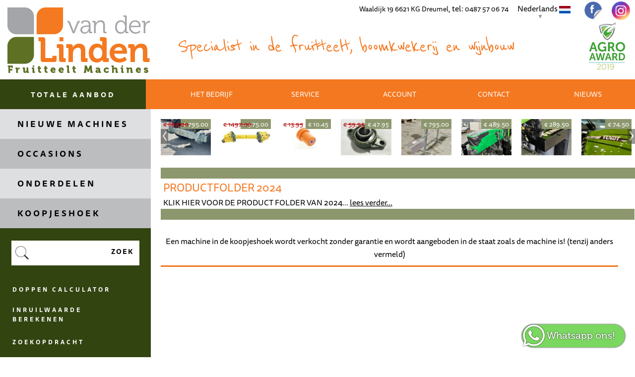

--- FILE ---
content_type: text/html; charset=UTF-8
request_url: https://www.vdlfruitteeltmachines.nl/koopjeshoek/onderdelen-spuitmachine/spuitdoppen/lechler-spleetdoppen-venturi-/?
body_size: 4546
content:

<!doctype html>
<html>
<head>
	<script>'use strict';(function(a,b){function c(b,c,d){if('function'==typeof b[c]){var e=b[c];b[c]=function(){var e=!0;return(arguments[0].src&&arguments[0].src.match(/^https?:\/\//)||(e=!1),arguments[0].eCookieForce&&(e=!1),!e)?b[c].original.apply(this,arguments):(a.eCookieBar.queue.push([c,arguments,this]),d.apply(this,arguments))},b[c].original=e}}function d(a){c(a,'insertBefore',function(a){return a}),c(a,'appendChild',function(a){return a}),c(a,'replaceChild',function(a,b){return b}),c(a,'removeChild',function(){return a})}a.eCookieBar={},a.eCookieBar.queue=[],d(b.getElementsByTagName('head')[0]),d(b.getElementsByTagName('html')[0]),a.eCookieBar.hook=d})(window,document);</script> <script async src="https://www.ecookie.nl/build/cookiebar/script/8c85a6bac2035195ede9c8c5ab08241a.js"></script>
<meta charset="utf-8">
<title>Van der Linden</title>

<script src="https://use.typekit.net/pgt4pla.js"></script>
<script>try{Typekit.load({ async: true });}catch(e){}</script>

<script src="//ajax.googleapis.com/ajax/libs/jquery/1.7.1/jquery.min.js" type="text/javascript"></script>
<script src="//code.jquery.com/ui/1.11.2/jquery-ui.js"></script>
<script src="/js/lightslider.js"></script>
<script src="/js/smoothproducts.js"></script>
<script src="/js/jquery.colorbox-min.js"></script>
<script src="/js/main.js?v=9"></script>

<meta name="viewport" content="width=device-width, initial-scale=1.0, user-scalable=no">

<link href="https://use.fontawesome.com/releases/v5.3.1/css/all.css" rel="stylesheet">

<link href="/css/keyframe.css" rel="stylesheet" type="text/css" />
<link href="/css/lightslider.css" rel="stylesheet" type="text/css" />
<link href="/css/smoothproducts.css" rel="stylesheet" type="text/css" />
<link href="/css/colorbox.css" rel="stylesheet" type="text/css" />
<link href="/css/main.css?v=520525813" rel="stylesheet" type="text/css" />
<link href="/css/media.css?v=806280320" rel="stylesheet" type="text/css" />

<meta name="theme-color" content="#8d976e">

</head>
<body>
<div id="msg"></div>
<div id="whatsapp"><a href="https://wa.me/+31624251965" target="_blank"><i class="fab fa-whatsapp"></i> Whatsapp ons!</a></div><div class="header-container">
    <div class="center">
        <ul class="info-container">
            <li><a 	href="https://www.google.nl/maps/place/Van+der+Linden+Fruitteelt+Machines/@51.8494564,5.4207744,17z/data=!4m13!1m7!3m6!1s0x47c6f9cdd133f977:0x85a65c7b458299eb!2sWaaldijk+19,+6621+KG+Dreumel!3b1!8m2!3d51.8494531!4d5.4229631!3m4!1s0x47c6f9cdd133f977:0xd4e5271c3cefb5dc!8m2!3d51.8494531!4d5.4229631" target="_blank">Waaldijk 19 6621 KG Dreumel</a>, tel: <a href="tel:+31487 57 06 74">0487 57 06 74</a>
            </li>
            <li class="lang-select">
            <span class="nmob">Nederlands</span> <img src="/images/nederland.jpg" /> <div class="rrdw nmob">&#9660;</div><ul><li><a href="/switchlang/1"><span class="nmob">English</span> <img src="/images/united-kingdom.jpg" /></a></li><li><a href="/switchlang/2"><span class="nmob">Deutsch</span> <img src="/images/german.jpg" /></a></li><li><a href="/switchlang/3"><span class="nmob">Polski</span> <img src="/images/poland.jpg" /></a></li></ul>        
            </li>
            <li class="nmob"><a href="https://www.facebook.com/VanderLindenMachines" target="_blank"><img src="/images/fb-icon.png" style="height: 40px;padding-top: 3px;" /></a></li>
            <li class="nmob"><a href="https://www.instagram.com/vdl_fruitteelt_machines/" target="_blank"><img src="/images/instagram-icon.png" style="height: 40px;padding-right: 10px;padding-top: 3px;" /></a></li>
            
            
            
        </ul>
        <a href="/"><img src="/images/vdlinden-logo.png" class="logo-image"/></a>
        
        <div class="tpmnnr">
        	            <span class="slogan-container">Specialist in de fruitteelt, boomkwekerij en wijnbouw</span>
        </div>

        
        <div id="crtShrt"></div>
        
                <div class="agro_div"><img src="/images/agro-award.png" /></div>
        
                
        
    </div>
    <div class="container">
        <div class="bar1"></div>
        <div class="bar2"></div>
        <div class="bar3"></div>
    </div>
    
    
    
    
</div>
    







<div class="secondary-navbar-container">
    <div class="center">
        <ul class="secondary-navbar">
            <li class="secondary-nav-item secondary-item-active" style="width: 23%; padding: 0px;"><a href="/nieuwe-machines?s=" style="width: calc(100% - 70px);">totale aanbod</a></li
            ><li style="width: 77%">
            <div class="tpmnnr"><ul><li><a href="/het-bedrijf">het bedrijf</a></li><li><a href="/service">service</a></li><li><a href="/account">account</a></li><li><a href="/contact">contact</a></li><li><a href="/nieuws">nieuws</a></li></ul></div>            </li>
        </ul>
    </div>
</div>
<div id="spnr"></div>

























	
	
	<div class="main-content-container">
        <div class="center" style="display: table;">
            <div class="main-content-left-block">
                <div style="height: 100%;">
                    
<ul class="main-content-left-block-upper">
    <li class="list-item">
        <a href="/nieuwe-machines">nieuwe machines</a><ul  id="ul_0"><li><a href="/koopjeshoek/aanaardschijven/?"  style="">Aanaardschijven</a></li><li><a href="/koopjeshoek/aanbod-alle-occasions/?"  style="">Aanbod alle occasions</a></li><li><a href="/koopjeshoek/bladblazer/?"  style="">Bladblazer</a></li><li><a href="/koopjeshoek/compoststrooiers/?"  style="">Compoststrooiers</a></li><li><a href="/koopjeshoek/diverse/?"  style="">Diverse</a></li><li><a href="/koopjeshoek/hefmasten/?"  style="">Hefmasten</a></li><li><a href="/koopjeshoek/hoogwerkers/?"  style="">Hoogwerkers</a></li><li><a href="/koopjeshoek/kunstmeststrooiers/?"  style="">Kunstmeststrooiers</a></li><li><a href="/koopjeshoek/lipco-lochmann-twee-rijige-recycling-tunnelspuit/?"  style="">Lipco - Lochmann twee- rijige recycling tunnelspuit</a></li><li><a href="/koopjeshoek/maaimachines/?"  style="">Maaimachines</a></li><li><a href="/koopjeshoek/mechanische-onkruidbestrijding/?"  style="">Mechanische onkruidbestrijding</a></li><script>$(document).ready(function(){ $('#ul_58').show(); });</script><li><a href="/koopjeshoek/onderdelen-spuitmachine/?"  class="active"  style="">Onderdelen spuitmachine</a></li><ul  id="ul_58"><li><a href="/koopjeshoek/onderdelen-spuitmachine/banden/?"  style="font-weight: normal;color: #000;letter-spacing: 1px;">Banden</a></li></ul><li><a href="/koopjeshoek/onkruidbestrijdingmachines/?"  style="">Onkruidbestrijdingmachines</a></li><li><a href="/koopjeshoek/overig/?"  style="">Overig</a></li><li><a href="/koopjeshoek/rotorkopeggen/?"  style="">Rotorkopeggen</a></li><li><a href="/koopjeshoek/snoei-zaag/?"  style="">Snoei zaag</a></li><li><a href="/koopjeshoek/snoeigereedschap/?"  style="">Snoeigereedschap</a></li><li><a href="/koopjeshoek/spuitmachines/?"  style="">Spuitmachines</a></li><ul  id="ul_1"><li><a href="/koopjeshoek/spuitmachines/3-punts-spuitmachie-boomkwekerij-/?"  style="font-weight: normal;color: #000;letter-spacing: 1px;">3- punts spuitmachie ''boomkwekerij''</a></li><li><a href="/koopjeshoek/spuitmachines/3-punts-spuitmachine/?"  style="font-weight: normal;color: #000;letter-spacing: 1px;">3-punts spuitmachine</a></li><li><a href="/koopjeshoek/spuitmachines/3-punts-spuitmachine-kleinfruit-/?"  style="font-weight: normal;color: #000;letter-spacing: 1px;">3-punts spuitmachine ''kleinfruit''</a></li><li><a href="/koopjeshoek/spuitmachines/getrokken-spuitmachine/?"  style="font-weight: normal;color: #000;letter-spacing: 1px;">Getrokken spuitmachine</a></li><li><a href="/koopjeshoek/spuitmachines/getrokken-spuitmachine-kleinfruit-/?"  style="font-weight: normal;color: #000;letter-spacing: 1px;">Getrokken spuitmachine ''kleinfruit''</a></li></ul><li><a href="/koopjeshoek/stocker-raptor/?"  style="">Stocker Raptor</a></li><li><a href="/koopjeshoek/strokenpoetsers/?"  style="">Strokenpoetsers</a></li><li><a href="/koopjeshoek/tractoren/?"  style="">Tractoren</a></li><li><a href="/koopjeshoek/versnipperaars/?"  style="">Versnipperaars</a></li><li><a href="/koopjeshoek/wortelsnijders/?"  style="">Wortelsnijders</a></li><li><a href="/koopjeshoek/zoutstrooier/?"  style="">Zoutstrooier</a></li></ul></li
    ><li class="list-item list-item-dark">
        <a href="/occasions/aanbod-alle-occasions/">occasions</a><ul  id="ul_0"><li><a href="/koopjeshoek/aanbod-alle-occasions/?"  style="">Aanbod alle occasions</a></li><li><a href="/koopjeshoek/diverse/?"  style="">Diverse</a></li><li><a href="/koopjeshoek/maaimachines/?"  style="">Maaimachines</a></li><li><a href="/koopjeshoek/mechanische-onkruidbestrijding/?"  style="">Mechanische onkruidbestrijding</a></li><li><a href="/koopjeshoek/onkruidbestrijdingmachines/?"  style="">Onkruidbestrijdingmachines</a></li><li><a href="/koopjeshoek/pluk-o-trak/?"  style="">Pluk o trak</a></li><li><a href="/koopjeshoek/snoei-zaag/?"  style="">Snoei zaag</a></li><li><a href="/koopjeshoek/snoeigereedschap/?"  style="">Snoeigereedschap</a></li><li><a href="/koopjeshoek/spuitmachines/?"  style="">Spuitmachines</a></li><ul  id="ul_1"><li><a href="/koopjeshoek/spuitmachines/3-punts-spuitmachie-boomkwekerij-/?"  style="font-weight: normal;color: #000;letter-spacing: 1px;">3- punts spuitmachie ''boomkwekerij''</a></li><li><a href="/koopjeshoek/spuitmachines/3-punts-spuitmachine/?"  style="font-weight: normal;color: #000;letter-spacing: 1px;">3-punts spuitmachine</a></li><li><a href="/koopjeshoek/spuitmachines/3-punts-spuitmachine-kleinfruit-/?"  style="font-weight: normal;color: #000;letter-spacing: 1px;">3-punts spuitmachine ''kleinfruit''</a></li><li><a href="/koopjeshoek/spuitmachines/getrokken-spuitmachine/?"  style="font-weight: normal;color: #000;letter-spacing: 1px;">Getrokken spuitmachine</a></li><li><a href="/koopjeshoek/spuitmachines/lochmann-twee-rijige-recycling-tunnelspuit/?"  style="font-weight: normal;color: #000;letter-spacing: 1px;">Lochmann twee- rijige recycling tunnelspuit</a></li></ul><li><a href="/koopjeshoek/tractoren/?"  style="">Tractoren</a></li><li><a href="/koopjeshoek/wortelsnijders/?"  style="">Wortelsnijders</a></li></ul></li
    ><li class="list-item">
        <a href="/onderdelen">onderdelen</a><ul  id="ul_0"><li><a href="/koopjeshoek/aanbod-alle-occasions/?"  style="">Aanbod alle occasions</a></li><li><a href="/koopjeshoek/aftakassen/?"  style="">Aftakassen</a></li><li><a href="/koopjeshoek/diverse/?"  style="">Diverse</a></li><li><a href="/koopjeshoek/mechanische-onkruidbestrijding/?"  style="">Mechanische onkruidbestrijding</a></li><li><a href="/koopjeshoek/messen-wortelsnijders/?"  style="">Messen wortelsnijders</a></li><li><a href="/koopjeshoek/onderdelen-maaiers-versnipperaars/?"  style="">Onderdelen maaiers & versnipperaars</a></li><script>$(document).ready(function(){ $('#ul_58').show(); });</script><li><a href="/koopjeshoek/onderdelen-spuitmachine/?"  class="active"  style="">Onderdelen spuitmachine</a></li><ul  id="ul_58"><li><a href="/koopjeshoek/onderdelen-spuitmachine/afsluiters/?"  style="font-weight: normal;color: #000;letter-spacing: 1px;">Afsluiters</a></li><li><a href="/koopjeshoek/onderdelen-spuitmachine/banden/?"  style="font-weight: normal;color: #000;letter-spacing: 1px;">Banden</a></li><li><a href="/koopjeshoek/onderdelen-spuitmachine/drukregelaars/?"  style="font-weight: normal;color: #000;letter-spacing: 1px;">Drukregelaars</a></li><li><a href="/koopjeshoek/onderdelen-spuitmachine/dwarsstroomkappen/?"  style="font-weight: normal;color: #000;letter-spacing: 1px;">Dwarsstroomkappen</a></li><li><a href="/koopjeshoek/onderdelen-spuitmachine/filters/?"  style="font-weight: normal;color: #000;letter-spacing: 1px;">Filters</a></li><li><a href="/koopjeshoek/onderdelen-spuitmachine/manometers/?"  style="font-weight: normal;color: #000;letter-spacing: 1px;">Manometers</a></li><li><a href="/koopjeshoek/onderdelen-spuitmachine/pompen/?"  style="font-weight: normal;color: #000;letter-spacing: 1px;">Pompen</a></li><li><a href="/koopjeshoek/onderdelen-spuitmachine/spuitdophouders/?"  style="font-weight: normal;color: #000;letter-spacing: 1px;">Spuitdophouders</a></li><li><a href="/koopjeshoek/onderdelen-spuitmachine/spuitdoppen/?"  class="active"  style="font-weight: normal;color: #000;letter-spacing: 1px;">Spuitdoppen</a></li><ul  id="ul_65"><li><a href="/koopjeshoek/onderdelen-spuitmachine/spuitdoppen/albuz-atr-spuitdoppen/?"  style="font-weight: normal;color: #000;letter-spacing: 1px;">Albuz ATR spuitdoppen</a></li><li><a href="/koopjeshoek/onderdelen-spuitmachine/spuitdoppen/albuz-avi-spleetdoppen-onkruidbestrijding-/?"  style="font-weight: normal;color: #000;letter-spacing: 1px;">Albuz AVI spleetdoppen (onkruidbestrijding)</a></li><li><a href="/koopjeshoek/onderdelen-spuitmachine/spuitdoppen/albuz-tvi-spuitdoppen-venturi-/?"  style="font-weight: normal;color: #000;letter-spacing: 1px;">Albuz TVI spuitdoppen (venturi)</a></li><li><a href="/koopjeshoek/onderdelen-spuitmachine/spuitdoppen/lechler-spleetdoppen-venturi-/?"  class="active"  style="font-weight: normal;color: #000;letter-spacing: 1px;">Lechler spleetdoppen (venturi)</a></li></ul></ul><li><a href="/koopjeshoek/onderdelen-strokenpoetser/?"  style="">Onderdelen strokenpoetser</a></li><li><a href="/koopjeshoek/onkruidbestrijdingmachines/?"  style="">Onkruidbestrijdingmachines</a></li><li><a href="/koopjeshoek/overig/?"  style="">Overig</a></li><li><a href="/koopjeshoek/pluk-o-trak/?"  style="">Pluk o trak</a></li><li><a href="/koopjeshoek/snoei-zaag/?"  style="">Snoei zaag</a></li><li><a href="/koopjeshoek/snoeigereedschap/?"  style="">Snoeigereedschap</a></li><li><a href="/koopjeshoek/spuitdoppen/?"  style="">Spuitdoppen</a></li><ul  id="ul_79"><li><a href="/koopjeshoek/spuitdoppen/albuz-atr-spuitdoppen/?"  style="font-weight: normal;color: #000;letter-spacing: 1px;">Albuz ATR spuitdoppen</a></li><li><a href="/koopjeshoek/spuitdoppen/albuz-avi-spleetdoppen-onkruidbestrijding-/?"  style="font-weight: normal;color: #000;letter-spacing: 1px;">Albuz AVI spleetdoppen (onkruidbestrijding)</a></li><li><a href="/koopjeshoek/spuitdoppen/albuz-tvi-spuitdoppen-venturi-/?"  style="font-weight: normal;color: #000;letter-spacing: 1px;">Albuz TVI spuitdoppen (venturi)</a></li><li><a href="/koopjeshoek/spuitdoppen/lechler-spleetdoppen-venturi-/?"  style="font-weight: normal;color: #000;letter-spacing: 1px;">Lechler spleetdoppen (venturi)</a></li></ul><li><a href="/koopjeshoek/tractoren/?"  style="">Tractoren</a></li></ul></li
    ><li class="list-item list-item-dark">
        <a href="/koopjeshoek">koopjeshoek</a></li
    ></ul>
<form method="get" id="searchBar" action="/search">
<ul class="zoek-bar">
    <img src="/images/search.jpg" />
        <input type="search" name="q" value="">
    <a href="javascript:$('#searchBar').submit();">zoek</a>
</ul>
</form>
<ul class="main-content-left-block-upper">
    <li class="list-item-tr">
    	<a href="/doppen-calculator">doppen calculator</a>
    </li
    ><li class="list-item-tr">
    	<a href="/inruilwaarde-berekenen">inruilwaarde berekenen</a>
    </li
    ><li class="list-item-tr">
    	<a href="/zoekopdracht">zoekopdracht</a>
    </li
    ><li class="list-item-tr">
    	<a href="/folders">folders</a>
    </li><li class="list-item-tr" style="">
    	<a href="/videos">videos</a>
    </li
    >
    
    
    
    </ul>

<div class="wnbxs" style="margin-top: 30px;">
	<h2>Richard van der Linden</h2>
	Verkoop algemeen<Br />
    <img src="/images/owners/richard-vd-linden-2.jpg?v=2" /><br />
    
    <a href="tel:+310624251965">+31 (0)6 24 25 19 65</a><br>
	<a href="mailto:richard@vdlfruitteeltmachines.nl">richard@vdlfruitteeltmachines.nl</a>

	<div style="height: 50px;"></div>
	<h2>Maarten van Zwam</h2>
	Onderdelen verkoop<br />
    <img src="/images/maarten.jpg?v=3" style="width: 100%;max-width: 254px;" /><br />
        <a href="tel:+310644587675">+31 (0)6 44587675</a><br>
	<a href="mailto:maarten@vdlfruitteeltmachines.nl">maarten@vdlfruitteeltmachines.nl</a>


	<div style="height: 50px;"></div>
	<h2>Toine de Keijzer</h2>
	Contact werkplaats<br />
    <img src="/images/toine-sm.jpg?v=3" style="width: 100%;max-width: 254px;" /><br />
    
    <a href="tel:+310653461484">+31 (0)6 53461484</a><br>
	<a href="mailto:werkplaats@vdlfruitteeltmachines.nl">werkplaats@vdlfruitteeltmachines.nl</a>

    
</div>
<div class="wnbxs">
	<h2>Algemeen</h2>
    <img src="/images/img-algemeen.jpg" /><br />
    <a href="tel:0031487-570674">+31 (0) 487-570674</a><br />
	<a href="mailto:info@vdlfruitteeltmachines.nl">info@vdlfruitteeltmachines.nl</a>
    
    
</div>




<div style="height: 100px;"></div>

























                </div>
            </div><div class="main-content-right-block">
            <div class="product-thumbnail-gallery">
    <div style="width: 100%; position: absolute;">
        <div class="item" style="">
            <ul id="content-slider" class="content-slider" style="height: 100px !important;">
                <li><a href="/productinformatie/1495/frontplate-voor-fendt-smalspoor"><img src="/foto/6152/prev" /></a><div class="sldrprc">&euro; 795.00</div><div class="sldrprc_pre">&euro; 895.00</div></li><li><a href="/productinformatie/18/walterscheid-wwz-groothoekaftakas-spuitmachine-"><img src="/foto/190/prev" /></a><div class="sldrprc">&euro; 975.00</div><div class="sldrprc_pre">&euro; 1497.00</div></li><li><a href="/productinformatie/21/albuz-tvi-80-01-oranje-venturi-90-dr"><img src="/foto/130/prev" /></a><div class="sldrprc">&euro; 10.45</div><div class="sldrprc_pre">&euro; 13.95</div></li><li><a href="/productinformatie/51/lager-voor-looprol-perfect-maaiers-versnipperaars"><img src="/foto/185/prev" /></a><div class="sldrprc">&euro; 47.95</div><div class="sldrprc_pre">&euro; 59.95</div></li><li><a href="/productinformatie/17/onkruidbestrijdingsbomen-set-dubbelzijdig-op-op"><img src="/foto/8455/prev" /></a><div class="sldrprc">&euro; 795.00</div></li><li><a href="/productinformatie/2041/fendt-vario-one-gen3-motorkaphoes"><img src="/foto/8953/prev" /></a><div class="sldrprc">&euro; 489.50</div></li><li><a href="/productinformatie/2238/gereedschapskist-incl-steun-fendt-one"><img src="/foto/10110/prev" /></a><div class="sldrprc">&euro; 289.50</div></li><li><a href="/productinformatie/2032/fendt-one-motorkap-sticker-zwart-209v-210v-of-211v"><img src="/foto/8913/prev" /></a><div class="sldrprc">&euro; 74.50</div></li><li><a href="/productinformatie/2026/fendt-one-daksticker"><img src="/foto/8874/prev" /></a><div class="sldrprc">&euro; 97.50</div></li><li><a href="/productinformatie/22/albuz-tvi-80-015-groen-venturi-90-dr"><img src="/foto/132/prev" /></a><div class="sldrprc">&euro; 10.45</div><div class="sldrprc_pre">&euro; 13.95</div></li><li><a href="/productinformatie/1743/bkt-tracmaster-40cm-breed-incl-velg-zwart"><img src="/foto/7482/prev" /></a><div class="sldrprc">&euro; 399.99</div></li><li><a href="/productinformatie/58/hamerklepel-perfect-incl-bout-moer-"><img src="/foto/205/prev" /></a><div class="sldrprc">&euro; 39.45</div></li><li><a href="/productinformatie/1960/5-stuks-arvipo-accu-schaar-evo-2"><img src="/foto/8542/prev" /></a><div class="sldrprc">&euro; 2750.00</div><div class="sldrprc_pre">&euro; 3125.00</div></li>            </ul>
        </div>
    </div>
</div>
<div style="margin: 0px 1px 10px 20px;border-bottom: 22px solid #8d976e;padding: 0 5px;"><h1 style="padding: 0px;margin: 0px;color: #f47820;font-weight: 100;font-size: 22px;">PRODUCTFOLDER 2024</h1>KLIK HIER VOOR DE PRODUCT FOLDER VAN 2024... <a href="/nieuws/productfolder-2024">lees verder...</a><br /></div><ul class="breadcrumbs-container" style="padding-bottom: 10px; text-align: center;"><div style="padding: 10px; text-align:center;border-bottom: 3px solid #f47820;display: inline-block;">Een machine in de koopjeshoek wordt verkocht zonder garantie en wordt aangeboden in de staat zoals de machine is! (tenzij anders vermeld)</div></ul>

--- FILE ---
content_type: text/javascript
request_url: https://www.vdlfruitteeltmachines.nl/js/main.js?v=9
body_size: 3111
content:
$(document).ready(function(){
	
	var fixNavTop = $('.header-container').height();
	var isset = null;
	
	$(window).scroll(function() {
		
		var currentScroll = $(window).scrollTop();
		if (currentScroll >= (fixNavTop - 60) && ($(window).width() > 1024) && isset == null) {
			$('.header-container').addClass('active');
			$('.secondary-navbar-container').addClass('active');
			$('#spnr').css({'height':'220px'});
			
			//$('.tpmnnr ul').hide();
			//$('.tpmnnr').css({marginTop: 0});
			
			isset = 1;
		}
		
		if (currentScroll < (fixNavTop - 60) && ($(window).width() > 1024) && isset !== null) {
			$('.secondary-navbar-container').removeClass('active');
			$('.header-container').removeClass('active');
			$('#spnr').css({'height':'0px'});
			
			//$('.tpmnnr ul').show();
			//$('.tpmnnr').css({marginTop: 19});
			
			isset = null;
		}
	}); 
	
    $("#content-slider").lightSlider({ loop:true, keyPress:true });  
  
	
	$(".lang-select, .lang-select ul").hover(function (){
		$(".lang-select ul").css({
			display: 'block',
			boxShadow: '0px 2px 2px #888888'
		});
		$(".lang-select").css("box-shadow", "px 2px 2px #888888");
	});
	
    /*$(".lang-select, .lang-select ul").mouseleave(function(){
        $(".lang-select ul").css({
			display: 'none'
		});
		//$(".lang-select").css("box-shadow", "unset");
    });*/
	
	$(document).click(function(e) {
	    var container = $(".lang-select");
		
		if ((!container.is(e.target) && container.has(e.target).length === 0)) {
	    	 $(".lang-select ul").css({
				display: 'none'
			});
	    }
	});
	
	

	$(".container").click(function() {
		if($(".tpmnnr").is(":visible")){
			$('.tpmnnr').toggle('slide');
		}
		
		$('.main-content-left-block').toggle('slide');
		
	});
	
	$(".icontainer").click(function() {
		if($(".main-content-left-block").is(":visible")){
			$('.main-content-left-block').toggle('slide');
		}
		
		$('.tpmnnr').toggle('slide');
	});
	
	$('.colorbox').colorbox({photo:true, rel: 'gr', 'maxHeight':'80%', 'maxWidth':'80%' });
	
	$(document).mousedown(function(e) {
	    var container = $("#msg");
		if (!container.is(e.target) && container.has(e.target).length === 0) {
	    	closemsg();
	    }
	});
	
	
	quickViewCart();
	
});


$(window).load( function() {
	$('.sp-wrap').smoothproducts();
});

function sendForm(){
	var frm = $('#cntFrm').serialize();
	
	$.ajax({
		beforeSend: function() {
			$('#sendBtn').val('1 momentje aub...');
		},
		type: "POST",
		url: "/ajax.php",
		data: { action: 'sendForm', frm:frm }
	}).done(function(msg) {
		var sp = msg.split('|');
		
		if(sp[0] === 'ok'){
			alert(sp[1]);
			location.reload();
		}else{
			
			
			if(sp[0]){
				$('#sendBtn').val('Verstuur');
				
				$('html, body').animate({
					scrollTop: $('#'+sp[0]).offset().top - ($(window).height() / 2)
				}, 500);
				
				$('#'+sp[0]).effect('highlight',{color:'#ff0000'});
				if(sp[0] == 'opmerking'){
					$('#'+sp[0]).val(sp[1]);
				}else{
					$('#'+sp[0]).attr("placeholder", sp[1]);
				}
			}
		}
	});
}


function closemsg(){
	$('#msg').css({ top:'-90px' }, 600);
	$('#msg').promise().done(function(){
		$('#msg').html('');
	});
}

function msg(msg,e){
	$('#msg').promise().done(function(){
		var prevMsg = $('#msg').html();
		if ( msg != prevMsg){
			
			$('#msg').html(msg).css({ top:($(e).offset().top + 40) + 'px', left: ($(e).offset().left - 300) + 'px'  }, 600);
		}
	});
}

function addToCart(itemID,altID,e){
	var num = $('#tcnum_'+itemID).val();
	if(!num){ num = 1; }
	
	$.ajax({
		type: "POST",
		url: "/ajax.php",
		data: { action: 'addToCart', id:itemID, choice:altID, num:num }
	}).done(function(brr) {
		console.log(e);
		msg(brr,e);
		viewCart();
		quickViewCart();
	});
}

function viewCart(){
	$.ajax({
		type: "POST",
		url: "/ajax.php",
		data: { action: 'viewCart' }
	}).done(function(msg) {
		$('#flCrt').show().html(msg);
	});
}

function quickViewCart(){
	$.ajax({
		type: "POST",
		url: "/ajax.php",
		data: { action: 'quickViewCart' }
	}).done(function(msg) {
		$('#crtShrt').html(msg);
	});
}

function chngCart(i,v,fld){
	if(!fld){
		var fld = $('#nm_'+i+'_'+v).val();
	}
	$.ajax({
		type: "POST",
		url: "/ajax.php",
		data: { action: 'chngCart', i:i, v:v, fld:fld }
	}).done(function(brr) {
		$('#flCrt').fadeOut('fast',function(){
			if(brr){
				msg(brr);
			}
			viewCart();
			quickViewCart();
		});
	});
}

function remCart(i,v,msg){
	if(confirm(msg)){
		chngCart(i,v,'0');
	}
}

function makeTransaction(orderID,method,param){
	
	//fpiej
	
	$.ajax({
		beforeSend: function(){
			$('#fpiej').html('1 momentje aub... transactie wordt voorbereid... ');
		},
		type: "POST",
		url: "/ajax.php",
		data: { action: 'makeTransaction', orderID:orderID, method:method, param:param }
	}).done(function(brr) {
		
		spl = brr.split('|');
		if(spl[0] == 'OK'){
			top.location.href=spl[1];
		}else{
			alert(brr);
		}
	});
}

function nieuwAccount(){
	var inschr_email 	= encodeURIComponent($('#inschr_email').val());
	var inschr_password = encodeURIComponent($('#inschr_password').val());
	
	$.ajax({
		type: "POST",
		url: "/ajax.php",
		data: { action: 'nieuwAccount', inschr_email:inschr_email, inschr_password:inschr_password }
	}).done(function(brr) {
		if(brr == 'OK'){
			location.reload();
			
		}else{
			msg(brr);
		}
	});
}

function resetPassword(){
	var lost_email 	= encodeURIComponent($('#lost_email').val());
	
	$.ajax({
		type: "POST",
		url: "/ajax.php",
		data: { action: 'resetPassword', email:lost_email }
	}).done(function(brr) {
		if(brr == 'OK'){
			alert('Er is een email verstuurd met daarin een manier om uw wachtwoord opnieuw in te stellen.');
		}else{
			msg(brr);
		}
	});
}

function inloggen(e){
	var login_email 	= encodeURIComponent($('#login_email').val());
	var login_password 	= encodeURIComponent($('#login_password').val());
	
	$.ajax({
		type: "POST",
		url: "/ajax.php",
		data: { action: 'inloggen', email:login_email, password:login_password }
	}).done(function(brr) {
		if(brr == 'OK'){
			top.location.reload();
		}else{
			msg(brr);
		}
	});
	return false;
}

function login(trgt){
	if(!trgt) trgt = 'login';
	
	var frm = $('#'+trgt).serialize();
	
	$.ajax({
		type: "POST",
		url: "/ajax.php",
		data: { action: 'login', frm:frm }
	}).done(function(brr) {
		
		var spl = brr.split("|");
		if(spl[0] === 'OK'){
			location.reload();
		}else if(spl[0] === 'error'){
			alert(spl[1]);
		}else if(spl[0] === 'wrongpass'){
			if(confirm(spl[1])){
				$.ajax({
					type: "POST",
					url: "/ajax.php",
					data: { action: 'newpass', frm:frm }
				}).done(function(ret) {
					alert(ret);
				});
			}
		}else{
			$('#'+trgt+' input[name='+spl[0]+']').effect('highlight');
		}
	});
}

function plaatsOrder(){
	var frm = $('#plaatsOrder').serialize();
	
	$.ajax({
		type: "POST",
		url: "/ajax.php",
		data: { action: 'setOrder', frm:frm }
	}).done(function(brr) {
		var spl = brr.split("|");
		
		if(!isNaN(spl[0])){
			top.location.href = spl[1]+'/pay';
		}else{
			alert(brr);
		}
	});
}

function saveUserDetails(){
	var frm = $('#saveUserDetails').serialize();
	$('#rsp').html('');
	$.ajax({
		type: "POST",
		url: "/ajax.php",
		data: { action: 'saveUserDetails', frm:frm }
	}).done(function(brr) {
		$('#rsp').html(brr);
	});
}

function saveUserAdres(){
	var frm = $('#saveUserAdres').serialize();
	$('#rsp').html('');
	$.ajax({
		type: "POST",
		url: "/ajax.php",
		data: { action: 'saveUserAdres', frm:frm }
	}).done(function(brr) {
		$('#rsp').html(brr);
	});
}

function inschrijven(){
	var frm = $('#inschrijven').serialize();
	
	$.ajax({
		type: "POST",
		url: "/ajax.php",
		data: { action: 'inschrijven', frm:frm }
	}).done(function(brr) {
		var spl = brr.split("|");
		
		if(spl[0] === 'OK'){
			top.location.href='/'+spl[1];
		}else if(spl[0] === 'error'){
			alert(spl[1]);
		}else{
			$('#inschrijven input[name='+spl[0]+']').attr({'placeholder':spl[1]}).effect('highlight');
		}
	});
}

function isEmail(email) {
  var regex = /^([a-zA-Z0-9_.+-])+\@(([a-zA-Z0-9-])+\.)+([a-zA-Z0-9]{2,4})+$/;
  return regex.test(email);
}

function checkAvailEmail(){
	var email = $('#inschrijven input[name=email]').val();
	
	$('#inschrijven input[name=email]').nextAll('span').remove();
	
	if(isEmail(email)){
		$.ajax({
			type: "POST",
			url: "/ajax.php",
			data: { action: 'checkAvailEmail', email:email }
		}).done(function(brr) {
			if(brr === 'yes'){
				$('#inschrijven input[name=email]').after('<span class="ys">&#10004;</span>');
			}else{
				$('#inschrijven input[name=email]').after('<span class="np">&#x2717; bestaat al!</span>');
			}
		});
	}
}

function editBuyer(){
	$('#rtrne').html('');
	var frm = $('#editBuyer').serialize();
	$.ajax({
		type: "POST",
		url: "/ajax.php",
		data: { action: 'editBuyer', frm:frm }
	}).done(function(brr) {
		var spl = brr.split("|");
		if(spl[0] === 'OK'){
			$('#rtrne').html(spl[1]);
		}else{
			$('#editBuyer input[name='+spl[0]+']').attr({'placeholder':spl[1]}).effect('highlight');
		}
	});
}

function editBuyerPass(){
	$('#rtrnp').html('');
	var frm = $('#editBuyerPass').serialize();
	$.ajax({
		type: "POST",
		url: "/ajax.php",
		data: { action: 'editBuyerPass', frm:frm }
	}).done(function(brr) {
		
		var spl = brr.split("|");
		if(spl[0] === 'OK'){
			$('#rtrnp').html(spl[1]);
		}else{
			$('#editBuyerPass input[name='+spl[0]+']').attr({'placeholder':spl[1]}).effect('highlight');
		}
	});
}

function calculateCap(){
	var lph 	= $('#lph').val();
	var dstnc 	= $('#dstnc').val();
	var spd 	= $('#spd').val();
	var nmbr 	= $('#nmbr').val();
	
	if(!lph){ 	$('#lph').effect('highlight'); 		return; }
	if(!dstnc){ $('#dstnc').effect('highlight'); 	return; }
	if(!spd){ 	$('#spd').effect('highlight'); 		return; }
	if(!nmbr){ 	$('#nmbr').effect('highlight'); 	return; }
	
	$.ajax({
		type: "POST",
		url: "/ajax.php",
		data: { action: 'calculateCap', lph:lph, dstnc:dstnc, spd:spd, nmbr:nmbr }
	}).done(function(brr) {
		$('#clc_rtn').html(brr);
	});
}


function getQuote(){
	
	var formData = new FormData($('#quoteFrm')[0]);
		
	$.ajax({
		beforeSend: function(){
			$('#sendBtn').val('Aan het versturen...');
			$('#quoteFrm input').css({"border":"none"});
		},
		type: "POST",
		data: formData,
		cache: false,
		contentType: false,
		processData: false,
		url: "/ajax.php"
	}).done(function(msg) {
		$('#sendBtn').val('Send');
		
		var spl = msg.split("|");
		
		if(spl[0] === 'OK'){
			alert(spl[1]);
			location.reload();
		}else if(spl[0] === 'error'){
			alert(spl[1]);
		}else{
			$('input[name='+spl[0]+']').css({"border": "3px solid rgba(255,0,0,0.6)"}).attr({'placeholder':spl[1]});
			$('html,body').animate({scrollTop: $('#quoteFrm input[name='+spl[0]+']').position().top },'slow');
		}
	});
}

function getQuickQuote(){
	
	var frm = $('#getQuote').serialize();
	
	$.ajax({
		type: "POST",
		url: "/ajax.php",
		data: { action: 'getQuickQuote', frm:frm }
	}).done(function(msg) {
		
		var sp = msg.split('|');
		
		if(sp[0] === 'ok'){
			alert(sp[1]);
			location.reload();
		}else if(sp[0] === 'error'){
			alert(sp[1]);
		}else{
			$('#getQuote input[name='+sp[0]+']').attr("placeholder", sp[1]).effect('highlight',{color:'#ff0000'});
		}
	});
	
}

function zoekopdracht(){
	
	var formData = new FormData($('#quoteFrm')[0]);
		
	$.ajax({
		beforeSend: function(){
			$('#sendBtn').val('Aan het versturen...');
			$('#quoteFrm input').css({"border":"none"});
		},
		type: "POST",
		data: formData,
		cache: false,
		contentType: false,
		processData: false,
		url: "/ajax.php"
	}).done(function(msg) {
		$('#sendBtn').val('Send');
		
		var spl = msg.split("|");
		
		if(spl[0] === 'OK'){
			alert(spl[1]);
			location.reload();
		}else if(spl[0] === 'error'){
			alert(spl[1]);
		}else{
			$('input[name='+spl[0]+']').css({"border": "3px solid rgba(255,0,0,0.6)"}).attr({'placeholder':spl[1]});
			$('html,body').animate({scrollTop: $('#quoteFrm input[name='+spl[0]+']').position().top },'slow');
		}
	});
}


function toggleTab(w,t){
	//tabs
	$('.tbs li').each(function(e,i){ $(i).removeClass('active'); });
	$(t).addClass('active');
	
	//contents
	$('.login .cntr .fld').each(function(e,i){ $(i).hide(); });
	$('#'+w).show();
	
}

function shipmentSelector(){
	var vl = $('#spmnslct').val();
	
	$.ajax({
		type: "POST",
		url: "/ajax.php",
		data: { action: 'shipmentSelector', vl:vl }
	}).done(function(msg) {
		viewCart();
	});
	
}


function jumpTo(el){
	$('body,html').animate({
		'scrollTop':   $('#'+el).offset().top - 150
	}, 500);
}


























